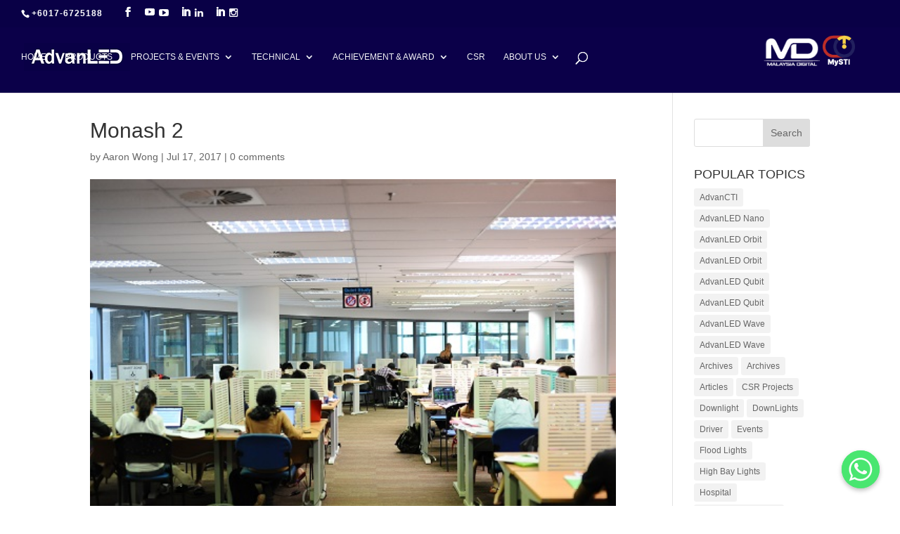

--- FILE ---
content_type: text/html; charset=UTF-8
request_url: https://ledvision.com.my/project/led-high-bay-lighting-parkside/monash-2/
body_size: 17357
content:
<!DOCTYPE html>
<html lang="en-US">
<head>
<!-- Google Tag Manager -->
<script>(function(w,d,s,l,i){w[l]=w[l]||[];w[l].push({'gtm.start':
new Date().getTime(),event:'gtm.js'});var f=d.getElementsByTagName(s)[0],
j=d.createElement(s),dl=l!='dataLayer'?'&l='+l:'';j.async=true;j.src=
'https://www.googletagmanager.com/gtm.js?id='+i+dl;f.parentNode.insertBefore(j,f);
})(window,document,'script','dataLayer','GTM-M94JPWWF');</script>
<style>
    @media screen and (max-width: 768px) {
        #extra_images {
            display: none;
        }
    }
</style>
<!-- End Google Tag Manager -->
	
	<meta charset="UTF-8" />
<meta http-equiv="X-UA-Compatible" content="IE=edge">
	<link rel="pingback" href="https://ledvision.com.my/xmlrpc.php" />

	<script type="text/javascript">
		document.documentElement.className = 'js';
	</script>

	<script id="diviarea-loader">window.DiviPopupData=window.DiviAreaConfig={"zIndex":1000000,"animateSpeed":400,"triggerClassPrefix":"show-popup-","idAttrib":"data-popup","modalIndicatorClass":"is-modal","blockingIndicatorClass":"is-blocking","defaultShowCloseButton":true,"withCloseClass":"with-close","noCloseClass":"no-close","triggerCloseClass":"close","singletonClass":"single","darkModeClass":"dark","noShadowClass":"no-shadow","altCloseClass":"close-alt","popupSelector":".et_pb_section.popup","initializeOnEvent":"et_pb_after_init_modules","popupWrapperClass":"area-outer-wrap","fullHeightClass":"full-height","openPopupClass":"da-overlay-visible","overlayClass":"da-overlay","exitIndicatorClass":"on-exit","hoverTriggerClass":"on-hover","clickTriggerClass":"on-click","onExitDelay":2000,"notMobileClass":"not-mobile","notTabletClass":"not-tablet","notDesktopClass":"not-desktop","baseContext":"body","activePopupClass":"is-open","closeButtonClass":"da-close","withLoaderClass":"with-loader","debug":false,"ajaxUrl":"https:\/\/ledvision.com.my\/wp-admin\/admin-ajax.php","sys":[]};var divimode_loader=function(){"use strict";!function(t){t.DiviArea=t.DiviPopup={loaded:!1};var n=t.DiviArea,i=n.Hooks={},o={};function r(t,n,i){var r,e,c;if("string"==typeof t)if(o[t]){if(n)if((r=o[t])&&i)for(c=r.length;c--;)(e=r[c]).callback===n&&e.context===i&&(r[c]=!1);else for(c=r.length;c--;)r[c].callback===n&&(r[c]=!1)}else o[t]=[]}function e(t,n,i,r){if("string"==typeof t){var e={callback:n,priority:i,context:r},c=o[t];c?(c.push(e),c=function(t){var n,i,o,r,e=t.length;for(r=1;r<e;r++)for(n=t[r],i=r;i>0;i--)(o=t[i-1]).priority>n.priority&&(t[i]=o,t[i-1]=n);return t}(c)):c=[e],o[t]=c}}function c(t,n,i){"string"==typeof n&&(n=[n]);var r,e,c=[];for(r=0;r<n.length;r++)Array.prototype.push.apply(c,o[n[r]]);for(e=0;e<c.length;e++){var a=void 0;c[e]&&"function"==typeof c[e].callback&&("filter"===t?void 0!==(a=c[e].callback.apply(c[e].context,i))&&(i[0]=a):c[e].callback.apply(c[e].context,i))}if("filter"===t)return i[0]}i.silent=function(){return i},n.removeFilter=i.removeFilter=function(t,n){r(t,n)},n.removeAction=i.removeAction=function(t,n){r(t,n)},n.applyFilters=i.applyFilters=function(t){for(var n=[],i=arguments.length-1;i-- >0;)n[i]=arguments[i+1];return c("filter",t,n)},n.doAction=i.doAction=function(t){for(var n=[],i=arguments.length-1;i-- >0;)n[i]=arguments[i+1];c("action",t,n)},n.addFilter=i.addFilter=function(n,i,o,r){e(n,i,parseInt(o||10,10),r||t)},n.addAction=i.addAction=function(n,i,o,r){e(n,i,parseInt(o||10,10),r||t)},n.addActionOnce=i.addActionOnce=function(n,i,o,c){e(n,i,parseInt(o||10,10),c||t),e(n,(function(){r(n,i)}),1+parseInt(o||10,10),c||t)}}(window);return{}}();
</script><meta name='robots' content='index, follow, max-image-preview:large, max-snippet:-1, max-video-preview:-1' />

	<!-- This site is optimized with the Yoast SEO plugin v21.8.1 - https://yoast.com/wordpress/plugins/seo/ -->
	<title>Monash 2 - Ledvision</title>
	<link rel="canonical" href="https://ledvision.com.my/project/led-high-bay-lighting-parkside/monash-2/" />
	<meta property="og:locale" content="en_US" />
	<meta property="og:type" content="article" />
	<meta property="og:title" content="Monash 2 - Ledvision" />
	<meta property="og:url" content="https://ledvision.com.my/project/led-high-bay-lighting-parkside/monash-2/" />
	<meta property="og:site_name" content="Ledvision" />
	<meta property="og:image" content="https://ledvision.com.my/project/led-high-bay-lighting-parkside/monash-2" />
	<meta property="og:image:width" content="500" />
	<meta property="og:image:height" content="332" />
	<meta property="og:image:type" content="image/jpeg" />
	<meta name="twitter:card" content="summary_large_image" />
	<script type="application/ld+json" class="yoast-schema-graph">{"@context":"https://schema.org","@graph":[{"@type":"WebPage","@id":"https://ledvision.com.my/project/led-high-bay-lighting-parkside/monash-2/","url":"https://ledvision.com.my/project/led-high-bay-lighting-parkside/monash-2/","name":"Monash 2 - Ledvision","isPartOf":{"@id":"https://ledvision.com.my/#website"},"primaryImageOfPage":{"@id":"https://ledvision.com.my/project/led-high-bay-lighting-parkside/monash-2/#primaryimage"},"image":{"@id":"https://ledvision.com.my/project/led-high-bay-lighting-parkside/monash-2/#primaryimage"},"thumbnailUrl":"https://ledvision.com.my/wp-content/uploads/2017/07/Monash-2.jpg","datePublished":"2017-07-17T06:46:58+00:00","dateModified":"2017-07-17T06:46:58+00:00","breadcrumb":{"@id":"https://ledvision.com.my/project/led-high-bay-lighting-parkside/monash-2/#breadcrumb"},"inLanguage":"en-US","potentialAction":[{"@type":"ReadAction","target":["https://ledvision.com.my/project/led-high-bay-lighting-parkside/monash-2/"]}]},{"@type":"ImageObject","inLanguage":"en-US","@id":"https://ledvision.com.my/project/led-high-bay-lighting-parkside/monash-2/#primaryimage","url":"https://ledvision.com.my/wp-content/uploads/2017/07/Monash-2.jpg","contentUrl":"https://ledvision.com.my/wp-content/uploads/2017/07/Monash-2.jpg","width":500,"height":332},{"@type":"BreadcrumbList","@id":"https://ledvision.com.my/project/led-high-bay-lighting-parkside/monash-2/#breadcrumb","itemListElement":[{"@type":"ListItem","position":1,"name":"Home","item":"https://ledvision.com.my/"},{"@type":"ListItem","position":2,"name":"LED HIGH BAY LIGHTING @ PARKSIDE FLEXIBLES SELANGOR","item":"https://ledvision.com.my/project/led-high-bay-lighting-parkside/"},{"@type":"ListItem","position":3,"name":"Monash 2"}]},{"@type":"WebSite","@id":"https://ledvision.com.my/#website","url":"https://ledvision.com.my/","name":"Ledvision","description":"","potentialAction":[{"@type":"SearchAction","target":{"@type":"EntryPoint","urlTemplate":"https://ledvision.com.my/?s={search_term_string}"},"query-input":"required name=search_term_string"}],"inLanguage":"en-US"}]}</script>
	<!-- / Yoast SEO plugin. -->


<link rel='dns-prefetch' href='//www.googletagmanager.com' />
<link rel="alternate" type="application/rss+xml" title="Ledvision &raquo; Feed" href="https://ledvision.com.my/feed/" />
<link rel="alternate" type="application/rss+xml" title="Ledvision &raquo; Comments Feed" href="https://ledvision.com.my/comments/feed/" />
<link rel="alternate" type="application/rss+xml" title="Ledvision &raquo; Monash 2 Comments Feed" href="https://ledvision.com.my/project/led-high-bay-lighting-parkside/monash-2/feed/" />
<meta content="Divi v.4.21.0" name="generator"/><link rel='stylesheet' id='wp-block-library-css' href='https://ledvision.com.my/wp-includes/css/dist/block-library/style.min.css?ver=6.2.8' type='text/css' media='all' />
<style id='wp-block-library-theme-inline-css' type='text/css'>
.wp-block-audio figcaption{color:#555;font-size:13px;text-align:center}.is-dark-theme .wp-block-audio figcaption{color:hsla(0,0%,100%,.65)}.wp-block-audio{margin:0 0 1em}.wp-block-code{border:1px solid #ccc;border-radius:4px;font-family:Menlo,Consolas,monaco,monospace;padding:.8em 1em}.wp-block-embed figcaption{color:#555;font-size:13px;text-align:center}.is-dark-theme .wp-block-embed figcaption{color:hsla(0,0%,100%,.65)}.wp-block-embed{margin:0 0 1em}.blocks-gallery-caption{color:#555;font-size:13px;text-align:center}.is-dark-theme .blocks-gallery-caption{color:hsla(0,0%,100%,.65)}.wp-block-image figcaption{color:#555;font-size:13px;text-align:center}.is-dark-theme .wp-block-image figcaption{color:hsla(0,0%,100%,.65)}.wp-block-image{margin:0 0 1em}.wp-block-pullquote{border-bottom:4px solid;border-top:4px solid;color:currentColor;margin-bottom:1.75em}.wp-block-pullquote cite,.wp-block-pullquote footer,.wp-block-pullquote__citation{color:currentColor;font-size:.8125em;font-style:normal;text-transform:uppercase}.wp-block-quote{border-left:.25em solid;margin:0 0 1.75em;padding-left:1em}.wp-block-quote cite,.wp-block-quote footer{color:currentColor;font-size:.8125em;font-style:normal;position:relative}.wp-block-quote.has-text-align-right{border-left:none;border-right:.25em solid;padding-left:0;padding-right:1em}.wp-block-quote.has-text-align-center{border:none;padding-left:0}.wp-block-quote.is-large,.wp-block-quote.is-style-large,.wp-block-quote.is-style-plain{border:none}.wp-block-search .wp-block-search__label{font-weight:700}.wp-block-search__button{border:1px solid #ccc;padding:.375em .625em}:where(.wp-block-group.has-background){padding:1.25em 2.375em}.wp-block-separator.has-css-opacity{opacity:.4}.wp-block-separator{border:none;border-bottom:2px solid;margin-left:auto;margin-right:auto}.wp-block-separator.has-alpha-channel-opacity{opacity:1}.wp-block-separator:not(.is-style-wide):not(.is-style-dots){width:100px}.wp-block-separator.has-background:not(.is-style-dots){border-bottom:none;height:1px}.wp-block-separator.has-background:not(.is-style-wide):not(.is-style-dots){height:2px}.wp-block-table{margin:0 0 1em}.wp-block-table td,.wp-block-table th{word-break:normal}.wp-block-table figcaption{color:#555;font-size:13px;text-align:center}.is-dark-theme .wp-block-table figcaption{color:hsla(0,0%,100%,.65)}.wp-block-video figcaption{color:#555;font-size:13px;text-align:center}.is-dark-theme .wp-block-video figcaption{color:hsla(0,0%,100%,.65)}.wp-block-video{margin:0 0 1em}.wp-block-template-part.has-background{margin-bottom:0;margin-top:0;padding:1.25em 2.375em}
</style>
<style id='pdfemb-pdf-embedder-viewer-style-inline-css' type='text/css'>
.wp-block-pdfemb-pdf-embedder-viewer{max-width:none}

</style>
<style id='global-styles-inline-css' type='text/css'>
body{--wp--preset--color--black: #000000;--wp--preset--color--cyan-bluish-gray: #abb8c3;--wp--preset--color--white: #ffffff;--wp--preset--color--pale-pink: #f78da7;--wp--preset--color--vivid-red: #cf2e2e;--wp--preset--color--luminous-vivid-orange: #ff6900;--wp--preset--color--luminous-vivid-amber: #fcb900;--wp--preset--color--light-green-cyan: #7bdcb5;--wp--preset--color--vivid-green-cyan: #00d084;--wp--preset--color--pale-cyan-blue: #8ed1fc;--wp--preset--color--vivid-cyan-blue: #0693e3;--wp--preset--color--vivid-purple: #9b51e0;--wp--preset--gradient--vivid-cyan-blue-to-vivid-purple: linear-gradient(135deg,rgba(6,147,227,1) 0%,rgb(155,81,224) 100%);--wp--preset--gradient--light-green-cyan-to-vivid-green-cyan: linear-gradient(135deg,rgb(122,220,180) 0%,rgb(0,208,130) 100%);--wp--preset--gradient--luminous-vivid-amber-to-luminous-vivid-orange: linear-gradient(135deg,rgba(252,185,0,1) 0%,rgba(255,105,0,1) 100%);--wp--preset--gradient--luminous-vivid-orange-to-vivid-red: linear-gradient(135deg,rgba(255,105,0,1) 0%,rgb(207,46,46) 100%);--wp--preset--gradient--very-light-gray-to-cyan-bluish-gray: linear-gradient(135deg,rgb(238,238,238) 0%,rgb(169,184,195) 100%);--wp--preset--gradient--cool-to-warm-spectrum: linear-gradient(135deg,rgb(74,234,220) 0%,rgb(151,120,209) 20%,rgb(207,42,186) 40%,rgb(238,44,130) 60%,rgb(251,105,98) 80%,rgb(254,248,76) 100%);--wp--preset--gradient--blush-light-purple: linear-gradient(135deg,rgb(255,206,236) 0%,rgb(152,150,240) 100%);--wp--preset--gradient--blush-bordeaux: linear-gradient(135deg,rgb(254,205,165) 0%,rgb(254,45,45) 50%,rgb(107,0,62) 100%);--wp--preset--gradient--luminous-dusk: linear-gradient(135deg,rgb(255,203,112) 0%,rgb(199,81,192) 50%,rgb(65,88,208) 100%);--wp--preset--gradient--pale-ocean: linear-gradient(135deg,rgb(255,245,203) 0%,rgb(182,227,212) 50%,rgb(51,167,181) 100%);--wp--preset--gradient--electric-grass: linear-gradient(135deg,rgb(202,248,128) 0%,rgb(113,206,126) 100%);--wp--preset--gradient--midnight: linear-gradient(135deg,rgb(2,3,129) 0%,rgb(40,116,252) 100%);--wp--preset--duotone--dark-grayscale: url('#wp-duotone-dark-grayscale');--wp--preset--duotone--grayscale: url('#wp-duotone-grayscale');--wp--preset--duotone--purple-yellow: url('#wp-duotone-purple-yellow');--wp--preset--duotone--blue-red: url('#wp-duotone-blue-red');--wp--preset--duotone--midnight: url('#wp-duotone-midnight');--wp--preset--duotone--magenta-yellow: url('#wp-duotone-magenta-yellow');--wp--preset--duotone--purple-green: url('#wp-duotone-purple-green');--wp--preset--duotone--blue-orange: url('#wp-duotone-blue-orange');--wp--preset--font-size--small: 13px;--wp--preset--font-size--medium: 20px;--wp--preset--font-size--large: 36px;--wp--preset--font-size--x-large: 42px;--wp--preset--spacing--20: 0.44rem;--wp--preset--spacing--30: 0.67rem;--wp--preset--spacing--40: 1rem;--wp--preset--spacing--50: 1.5rem;--wp--preset--spacing--60: 2.25rem;--wp--preset--spacing--70: 3.38rem;--wp--preset--spacing--80: 5.06rem;--wp--preset--shadow--natural: 6px 6px 9px rgba(0, 0, 0, 0.2);--wp--preset--shadow--deep: 12px 12px 50px rgba(0, 0, 0, 0.4);--wp--preset--shadow--sharp: 6px 6px 0px rgba(0, 0, 0, 0.2);--wp--preset--shadow--outlined: 6px 6px 0px -3px rgba(255, 255, 255, 1), 6px 6px rgba(0, 0, 0, 1);--wp--preset--shadow--crisp: 6px 6px 0px rgba(0, 0, 0, 1);}body { margin: 0;--wp--style--global--content-size: 823px;--wp--style--global--wide-size: 1080px; }.wp-site-blocks > .alignleft { float: left; margin-right: 2em; }.wp-site-blocks > .alignright { float: right; margin-left: 2em; }.wp-site-blocks > .aligncenter { justify-content: center; margin-left: auto; margin-right: auto; }:where(.is-layout-flex){gap: 0.5em;}body .is-layout-flow > .alignleft{float: left;margin-inline-start: 0;margin-inline-end: 2em;}body .is-layout-flow > .alignright{float: right;margin-inline-start: 2em;margin-inline-end: 0;}body .is-layout-flow > .aligncenter{margin-left: auto !important;margin-right: auto !important;}body .is-layout-constrained > .alignleft{float: left;margin-inline-start: 0;margin-inline-end: 2em;}body .is-layout-constrained > .alignright{float: right;margin-inline-start: 2em;margin-inline-end: 0;}body .is-layout-constrained > .aligncenter{margin-left: auto !important;margin-right: auto !important;}body .is-layout-constrained > :where(:not(.alignleft):not(.alignright):not(.alignfull)){max-width: var(--wp--style--global--content-size);margin-left: auto !important;margin-right: auto !important;}body .is-layout-constrained > .alignwide{max-width: var(--wp--style--global--wide-size);}body .is-layout-flex{display: flex;}body .is-layout-flex{flex-wrap: wrap;align-items: center;}body .is-layout-flex > *{margin: 0;}body{padding-top: 0px;padding-right: 0px;padding-bottom: 0px;padding-left: 0px;}a:where(:not(.wp-element-button)){text-decoration: underline;}.wp-element-button, .wp-block-button__link{background-color: #32373c;border-width: 0;color: #fff;font-family: inherit;font-size: inherit;line-height: inherit;padding: calc(0.667em + 2px) calc(1.333em + 2px);text-decoration: none;}.has-black-color{color: var(--wp--preset--color--black) !important;}.has-cyan-bluish-gray-color{color: var(--wp--preset--color--cyan-bluish-gray) !important;}.has-white-color{color: var(--wp--preset--color--white) !important;}.has-pale-pink-color{color: var(--wp--preset--color--pale-pink) !important;}.has-vivid-red-color{color: var(--wp--preset--color--vivid-red) !important;}.has-luminous-vivid-orange-color{color: var(--wp--preset--color--luminous-vivid-orange) !important;}.has-luminous-vivid-amber-color{color: var(--wp--preset--color--luminous-vivid-amber) !important;}.has-light-green-cyan-color{color: var(--wp--preset--color--light-green-cyan) !important;}.has-vivid-green-cyan-color{color: var(--wp--preset--color--vivid-green-cyan) !important;}.has-pale-cyan-blue-color{color: var(--wp--preset--color--pale-cyan-blue) !important;}.has-vivid-cyan-blue-color{color: var(--wp--preset--color--vivid-cyan-blue) !important;}.has-vivid-purple-color{color: var(--wp--preset--color--vivid-purple) !important;}.has-black-background-color{background-color: var(--wp--preset--color--black) !important;}.has-cyan-bluish-gray-background-color{background-color: var(--wp--preset--color--cyan-bluish-gray) !important;}.has-white-background-color{background-color: var(--wp--preset--color--white) !important;}.has-pale-pink-background-color{background-color: var(--wp--preset--color--pale-pink) !important;}.has-vivid-red-background-color{background-color: var(--wp--preset--color--vivid-red) !important;}.has-luminous-vivid-orange-background-color{background-color: var(--wp--preset--color--luminous-vivid-orange) !important;}.has-luminous-vivid-amber-background-color{background-color: var(--wp--preset--color--luminous-vivid-amber) !important;}.has-light-green-cyan-background-color{background-color: var(--wp--preset--color--light-green-cyan) !important;}.has-vivid-green-cyan-background-color{background-color: var(--wp--preset--color--vivid-green-cyan) !important;}.has-pale-cyan-blue-background-color{background-color: var(--wp--preset--color--pale-cyan-blue) !important;}.has-vivid-cyan-blue-background-color{background-color: var(--wp--preset--color--vivid-cyan-blue) !important;}.has-vivid-purple-background-color{background-color: var(--wp--preset--color--vivid-purple) !important;}.has-black-border-color{border-color: var(--wp--preset--color--black) !important;}.has-cyan-bluish-gray-border-color{border-color: var(--wp--preset--color--cyan-bluish-gray) !important;}.has-white-border-color{border-color: var(--wp--preset--color--white) !important;}.has-pale-pink-border-color{border-color: var(--wp--preset--color--pale-pink) !important;}.has-vivid-red-border-color{border-color: var(--wp--preset--color--vivid-red) !important;}.has-luminous-vivid-orange-border-color{border-color: var(--wp--preset--color--luminous-vivid-orange) !important;}.has-luminous-vivid-amber-border-color{border-color: var(--wp--preset--color--luminous-vivid-amber) !important;}.has-light-green-cyan-border-color{border-color: var(--wp--preset--color--light-green-cyan) !important;}.has-vivid-green-cyan-border-color{border-color: var(--wp--preset--color--vivid-green-cyan) !important;}.has-pale-cyan-blue-border-color{border-color: var(--wp--preset--color--pale-cyan-blue) !important;}.has-vivid-cyan-blue-border-color{border-color: var(--wp--preset--color--vivid-cyan-blue) !important;}.has-vivid-purple-border-color{border-color: var(--wp--preset--color--vivid-purple) !important;}.has-vivid-cyan-blue-to-vivid-purple-gradient-background{background: var(--wp--preset--gradient--vivid-cyan-blue-to-vivid-purple) !important;}.has-light-green-cyan-to-vivid-green-cyan-gradient-background{background: var(--wp--preset--gradient--light-green-cyan-to-vivid-green-cyan) !important;}.has-luminous-vivid-amber-to-luminous-vivid-orange-gradient-background{background: var(--wp--preset--gradient--luminous-vivid-amber-to-luminous-vivid-orange) !important;}.has-luminous-vivid-orange-to-vivid-red-gradient-background{background: var(--wp--preset--gradient--luminous-vivid-orange-to-vivid-red) !important;}.has-very-light-gray-to-cyan-bluish-gray-gradient-background{background: var(--wp--preset--gradient--very-light-gray-to-cyan-bluish-gray) !important;}.has-cool-to-warm-spectrum-gradient-background{background: var(--wp--preset--gradient--cool-to-warm-spectrum) !important;}.has-blush-light-purple-gradient-background{background: var(--wp--preset--gradient--blush-light-purple) !important;}.has-blush-bordeaux-gradient-background{background: var(--wp--preset--gradient--blush-bordeaux) !important;}.has-luminous-dusk-gradient-background{background: var(--wp--preset--gradient--luminous-dusk) !important;}.has-pale-ocean-gradient-background{background: var(--wp--preset--gradient--pale-ocean) !important;}.has-electric-grass-gradient-background{background: var(--wp--preset--gradient--electric-grass) !important;}.has-midnight-gradient-background{background: var(--wp--preset--gradient--midnight) !important;}.has-small-font-size{font-size: var(--wp--preset--font-size--small) !important;}.has-medium-font-size{font-size: var(--wp--preset--font-size--medium) !important;}.has-large-font-size{font-size: var(--wp--preset--font-size--large) !important;}.has-x-large-font-size{font-size: var(--wp--preset--font-size--x-large) !important;}
.wp-block-navigation a:where(:not(.wp-element-button)){color: inherit;}
:where(.wp-block-columns.is-layout-flex){gap: 2em;}
.wp-block-pullquote{font-size: 1.5em;line-height: 1.6;}
</style>
<link rel='stylesheet' id='cf7-styler-for-divi-css' href='https://ledvision.com.my/wp-content/cache/autoptimize/css/autoptimize_single_2f640df8225b0e00e1897e77db7a5809.css?ver=2.3.4' type='text/css' media='all' />
<link rel='stylesheet' id='chaty-front-css-css' href='https://ledvision.com.my/wp-content/cache/autoptimize/css/autoptimize_single_a73efb3f9acec0cfbc06220b5e18d70a.css?ver=3.1.71710899468' type='text/css' media='all' />
<link rel='stylesheet' id='ce_responsive-css' href='https://ledvision.com.my/wp-content/plugins/simple-embed-code/css/video-container.min.css?ver=2.3.8' type='text/css' media='all' />
<link rel='stylesheet' id='wdcl-core-css' href='https://ledvision.com.my/wp-content/plugins/wow-carousel-for-divi-lite/assets/css/core.min.css?ver=1.2.12' type='text/css' media='all' />
<link rel='stylesheet' id='wdcl-slick-css' href='https://ledvision.com.my/wp-content/plugins/wow-carousel-for-divi-lite/assets/css/slick.min.css?ver=1.2.12' type='text/css' media='all' />
<link rel='stylesheet' id='wdcl-magnific-css' href='https://ledvision.com.my/wp-content/plugins/wow-carousel-for-divi-lite/assets/css/magnific-popup.min.css?ver=1.2.12' type='text/css' media='all' />
<link rel='stylesheet' id='css-divi-area-css' href='https://ledvision.com.my/wp-content/plugins/popups-for-divi/styles/front.min.css?ver=3.0.5' type='text/css' media='all' />
<style id='css-divi-area-inline-css' type='text/css'>
.et_pb_section.popup{display:none}
</style>
<link rel='stylesheet' id='et_pb_wpt_divi_toolkit-styles-css' href='https://ledvision.com.my/wp-content/plugins/ultimate-carousel-for-divi/styles/style.min.css?ver=4.5.0' type='text/css' media='all' />
<link rel='stylesheet' id='wow-divi-carousel-lite-styles-css' href='https://ledvision.com.my/wp-content/plugins/wow-carousel-for-divi-lite/styles/style.min.css?ver=1.2.12' type='text/css' media='all' />
<link rel='stylesheet' id='tablepress-default-css' href='https://ledvision.com.my/wp-content/tablepress-combined.min.css?ver=9' type='text/css' media='all' />
<link rel='stylesheet' id='a3a3_lazy_load-css' href='//ledvision.com.my/wp-content/uploads/sass/a3_lazy_load.min.css?ver=1697611595' type='text/css' media='all' />
<link rel='stylesheet' id='divi-style-css' href='https://ledvision.com.my/wp-content/themes/Divi/style-static.min.css?ver=4.21.0' type='text/css' media='all' />
<script type='text/javascript' async='async' src='https://ledvision.com.my/wp-includes/js/jquery/jquery.min.js?ver=3.6.4' id='jquery-core-js'></script>
<script type='text/javascript' async='async' src='https://ledvision.com.my/wp-includes/js/jquery/jquery-migrate.min.js?ver=3.4.0' id='jquery-migrate-js'></script>
<script type='text/javascript' async='async' src='https://ledvision.com.my/wp-content/plugins/popups-for-divi/scripts/ie-compat.min.js?ver=3.0.5' id='dap-ie-js'></script>

<!-- Google Analytics snippet added by Site Kit -->
<script type='text/javascript' async='async' src='https://www.googletagmanager.com/gtag/js?id=UA-267659290-1' id='google_gtagjs-js' async></script>
<script type='text/javascript' id='google_gtagjs-js-after'>
window.dataLayer = window.dataLayer || [];function gtag(){dataLayer.push(arguments);}
gtag('set', 'linker', {"domains":["ledvision.com.my"]} );
gtag("js", new Date());
gtag("set", "developer_id.dZTNiMT", true);
gtag("config", "UA-267659290-1", {"anonymize_ip":true});
gtag("config", "GT-NGML55J");
</script>

<!-- End Google Analytics snippet added by Site Kit -->
<link rel="https://api.w.org/" href="https://ledvision.com.my/wp-json/" /><link rel="alternate" type="application/json" href="https://ledvision.com.my/wp-json/wp/v2/media/2802" /><link rel="EditURI" type="application/rsd+xml" title="RSD" href="https://ledvision.com.my/xmlrpc.php?rsd" />
<link rel="wlwmanifest" type="application/wlwmanifest+xml" href="https://ledvision.com.my/wp-includes/wlwmanifest.xml" />
<meta name="generator" content="WordPress 6.2.8" />
<link rel='shortlink' href='https://ledvision.com.my/?p=2802' />
<link rel="alternate" type="application/json+oembed" href="https://ledvision.com.my/wp-json/oembed/1.0/embed?url=https%3A%2F%2Fledvision.com.my%2Fproject%2Fled-high-bay-lighting-parkside%2Fmonash-2%2F" />
<link rel="alternate" type="text/xml+oembed" href="https://ledvision.com.my/wp-json/oembed/1.0/embed?url=https%3A%2F%2Fledvision.com.my%2Fproject%2Fled-high-bay-lighting-parkside%2Fmonash-2%2F&#038;format=xml" />
<meta name="generator" content="Site Kit by Google 1.103.0" /><!-- Google Tag Manager -->
<script>(function(w,d,s,l,i){w[l]=w[l]||[];w[l].push({'gtm.start':
new Date().getTime(),event:'gtm.js'});var f=d.getElementsByTagName(s)[0],
j=d.createElement(s),dl=l!='dataLayer'?'&l='+l:'';j.async=true;j.src=
'https://www.googletagmanager.com/gtm.js?id='+i+dl;f.parentNode.insertBefore(j,f);
})(window,document,'script','dataLayer','GTM-T9N7G7PS');</script>
<!-- End Google Tag Manager -->		<script>
			document.documentElement.className = document.documentElement.className.replace( 'no-js', 'js' );
		</script>
				<style>
			.no-js img.lazyload { display: none; }
			figure.wp-block-image img.lazyloading { min-width: 150px; }
							.lazyload, .lazyloading { opacity: 0; }
				.lazyloaded {
					opacity: 1;
					transition: opacity 400ms;
					transition-delay: 0ms;
				}
					</style>
		<meta name="viewport" content="width=device-width, initial-scale=1.0, maximum-scale=1.0, user-scalable=0" /><!-- Call Now Button 1.4.3 (https://callnowbutton.com) [renderer:noop]-->
<link rel="stylesheet" href="//maxcdn.bootstrapcdn.com/font-awesome/4.3.0/css/font-awesome.min.css">



<script>
  (function(i,s,o,g,r,a,m){i['GoogleAnalyticsObject']=r;i[r]=i[r]||function(){
  (i[r].q=i[r].q||[]).push(arguments)},i[r].l=1*new Date();a=s.createElement(o),
  m=s.getElementsByTagName(o)[0];a.async=1;a.src=g;m.parentNode.insertBefore(a,m)
  })(window,document,'script','https://www.google-analytics.com/analytics.js','ga');

  ga('create', 'UA-96658128-1', 'auto');
  ga('send', 'pageview');

</script>
<script>
type="text/javascript">
 // makes sure the whole site is loaded
    jQuery(window).load(function () {
        "use strict";
        // will first fade out the loading animation
 if(  jQuery( '.et-bfb' ).length <= 0 && jQuery( '.et-fb' ).length <= 0  ){ 
 jQuery(".rsd-st").fadeOut();
 // will fade out the whole DIV that covers the website.
 jQuery(".rsd-loader").delay(1000).fadeOut("slow");
 }else{
 jQuery(".rsd-loader").css('display','none');
 }
    }); 
</script><link rel="icon" href="https://ledvision.com.my/wp-content/uploads/2021/01/cropped-AdvanLED-LOGO-Round-32x32.png" sizes="32x32" />
<link rel="icon" href="https://ledvision.com.my/wp-content/uploads/2021/01/cropped-AdvanLED-LOGO-Round-192x192.png" sizes="192x192" />
<link rel="apple-touch-icon" href="https://ledvision.com.my/wp-content/uploads/2021/01/cropped-AdvanLED-LOGO-Round-180x180.png" />
<meta name="msapplication-TileImage" content="https://ledvision.com.my/wp-content/uploads/2021/01/cropped-AdvanLED-LOGO-Round-270x270.png" />
<link rel="stylesheet" id="et-divi-customizer-global-cached-inline-styles" href="https://ledvision.com.my/wp-content/et-cache/global/et-divi-customizer-global.min.css?ver=1769308358" /></head>
<body class="attachment attachment-template-default single single-attachment postid-2802 attachmentid-2802 attachment-jpeg et_button_custom_icon et_pb_button_helper_class et_fullwidth_nav et_fullwidth_secondary_nav et_fixed_nav et_show_nav et_secondary_nav_enabled et_secondary_nav_two_panels et_primary_nav_dropdown_animation_expand et_secondary_nav_dropdown_animation_expand et_header_style_left et_pb_footer_columns5 et_cover_background et_pb_gutter osx et_pb_gutters4 et_smooth_scroll et_right_sidebar et_divi_theme et-db">

<!-- Google Tag Manager (noscript) -->
<noscript><iframe 
height="0" width="0" style="display:none;visibility:hidden" data-src="https://www.googletagmanager.com/ns.html?id=GTM-T9N7G7PS" class="lazyload" src="[data-uri]"></iframe></noscript>
<!-- End Google Tag Manager (noscript) --><svg xmlns="http://www.w3.org/2000/svg" viewBox="0 0 0 0" width="0" height="0" focusable="false" role="none" style="visibility: hidden; position: absolute; left: -9999px; overflow: hidden;" ><defs><filter id="wp-duotone-dark-grayscale"><feColorMatrix color-interpolation-filters="sRGB" type="matrix" values=" .299 .587 .114 0 0 .299 .587 .114 0 0 .299 .587 .114 0 0 .299 .587 .114 0 0 " /><feComponentTransfer color-interpolation-filters="sRGB" ><feFuncR type="table" tableValues="0 0.49803921568627" /><feFuncG type="table" tableValues="0 0.49803921568627" /><feFuncB type="table" tableValues="0 0.49803921568627" /><feFuncA type="table" tableValues="1 1" /></feComponentTransfer><feComposite in2="SourceGraphic" operator="in" /></filter></defs></svg><svg xmlns="http://www.w3.org/2000/svg" viewBox="0 0 0 0" width="0" height="0" focusable="false" role="none" style="visibility: hidden; position: absolute; left: -9999px; overflow: hidden;" ><defs><filter id="wp-duotone-grayscale"><feColorMatrix color-interpolation-filters="sRGB" type="matrix" values=" .299 .587 .114 0 0 .299 .587 .114 0 0 .299 .587 .114 0 0 .299 .587 .114 0 0 " /><feComponentTransfer color-interpolation-filters="sRGB" ><feFuncR type="table" tableValues="0 1" /><feFuncG type="table" tableValues="0 1" /><feFuncB type="table" tableValues="0 1" /><feFuncA type="table" tableValues="1 1" /></feComponentTransfer><feComposite in2="SourceGraphic" operator="in" /></filter></defs></svg><svg xmlns="http://www.w3.org/2000/svg" viewBox="0 0 0 0" width="0" height="0" focusable="false" role="none" style="visibility: hidden; position: absolute; left: -9999px; overflow: hidden;" ><defs><filter id="wp-duotone-purple-yellow"><feColorMatrix color-interpolation-filters="sRGB" type="matrix" values=" .299 .587 .114 0 0 .299 .587 .114 0 0 .299 .587 .114 0 0 .299 .587 .114 0 0 " /><feComponentTransfer color-interpolation-filters="sRGB" ><feFuncR type="table" tableValues="0.54901960784314 0.98823529411765" /><feFuncG type="table" tableValues="0 1" /><feFuncB type="table" tableValues="0.71764705882353 0.25490196078431" /><feFuncA type="table" tableValues="1 1" /></feComponentTransfer><feComposite in2="SourceGraphic" operator="in" /></filter></defs></svg><svg xmlns="http://www.w3.org/2000/svg" viewBox="0 0 0 0" width="0" height="0" focusable="false" role="none" style="visibility: hidden; position: absolute; left: -9999px; overflow: hidden;" ><defs><filter id="wp-duotone-blue-red"><feColorMatrix color-interpolation-filters="sRGB" type="matrix" values=" .299 .587 .114 0 0 .299 .587 .114 0 0 .299 .587 .114 0 0 .299 .587 .114 0 0 " /><feComponentTransfer color-interpolation-filters="sRGB" ><feFuncR type="table" tableValues="0 1" /><feFuncG type="table" tableValues="0 0.27843137254902" /><feFuncB type="table" tableValues="0.5921568627451 0.27843137254902" /><feFuncA type="table" tableValues="1 1" /></feComponentTransfer><feComposite in2="SourceGraphic" operator="in" /></filter></defs></svg><svg xmlns="http://www.w3.org/2000/svg" viewBox="0 0 0 0" width="0" height="0" focusable="false" role="none" style="visibility: hidden; position: absolute; left: -9999px; overflow: hidden;" ><defs><filter id="wp-duotone-midnight"><feColorMatrix color-interpolation-filters="sRGB" type="matrix" values=" .299 .587 .114 0 0 .299 .587 .114 0 0 .299 .587 .114 0 0 .299 .587 .114 0 0 " /><feComponentTransfer color-interpolation-filters="sRGB" ><feFuncR type="table" tableValues="0 0" /><feFuncG type="table" tableValues="0 0.64705882352941" /><feFuncB type="table" tableValues="0 1" /><feFuncA type="table" tableValues="1 1" /></feComponentTransfer><feComposite in2="SourceGraphic" operator="in" /></filter></defs></svg><svg xmlns="http://www.w3.org/2000/svg" viewBox="0 0 0 0" width="0" height="0" focusable="false" role="none" style="visibility: hidden; position: absolute; left: -9999px; overflow: hidden;" ><defs><filter id="wp-duotone-magenta-yellow"><feColorMatrix color-interpolation-filters="sRGB" type="matrix" values=" .299 .587 .114 0 0 .299 .587 .114 0 0 .299 .587 .114 0 0 .299 .587 .114 0 0 " /><feComponentTransfer color-interpolation-filters="sRGB" ><feFuncR type="table" tableValues="0.78039215686275 1" /><feFuncG type="table" tableValues="0 0.94901960784314" /><feFuncB type="table" tableValues="0.35294117647059 0.47058823529412" /><feFuncA type="table" tableValues="1 1" /></feComponentTransfer><feComposite in2="SourceGraphic" operator="in" /></filter></defs></svg><svg xmlns="http://www.w3.org/2000/svg" viewBox="0 0 0 0" width="0" height="0" focusable="false" role="none" style="visibility: hidden; position: absolute; left: -9999px; overflow: hidden;" ><defs><filter id="wp-duotone-purple-green"><feColorMatrix color-interpolation-filters="sRGB" type="matrix" values=" .299 .587 .114 0 0 .299 .587 .114 0 0 .299 .587 .114 0 0 .299 .587 .114 0 0 " /><feComponentTransfer color-interpolation-filters="sRGB" ><feFuncR type="table" tableValues="0.65098039215686 0.40392156862745" /><feFuncG type="table" tableValues="0 1" /><feFuncB type="table" tableValues="0.44705882352941 0.4" /><feFuncA type="table" tableValues="1 1" /></feComponentTransfer><feComposite in2="SourceGraphic" operator="in" /></filter></defs></svg><svg xmlns="http://www.w3.org/2000/svg" viewBox="0 0 0 0" width="0" height="0" focusable="false" role="none" style="visibility: hidden; position: absolute; left: -9999px; overflow: hidden;" ><defs><filter id="wp-duotone-blue-orange"><feColorMatrix color-interpolation-filters="sRGB" type="matrix" values=" .299 .587 .114 0 0 .299 .587 .114 0 0 .299 .587 .114 0 0 .299 .587 .114 0 0 " /><feComponentTransfer color-interpolation-filters="sRGB" ><feFuncR type="table" tableValues="0.098039215686275 1" /><feFuncG type="table" tableValues="0 0.66274509803922" /><feFuncB type="table" tableValues="0.84705882352941 0.41960784313725" /><feFuncA type="table" tableValues="1 1" /></feComponentTransfer><feComposite in2="SourceGraphic" operator="in" /></filter></defs></svg>	<div id="page-container">

					<div id="top-header">
			<div class="container clearfix">

			
				<div id="et-info">
									<a href="tel:+6017-6725188"><span id="et-info-phone">+6017-6725188</span></a>
								

				
				<ul class="et-social-icons">

	<li class="et-social-icon et-social-facebook">
		<a href="https://www.facebook.com/ledvisionmalaysia/" class="icon">
			<span>Facebook</span>
		</a>
	</li>
	<li class="et-social-icon et-social-youtube">
		<a href="https://www.youtube.com/channel/UCqh02NGPbvdxZPEwyKLxH3Q" class="icon">
			<i class="fa fa-youtube-play"></i>
			<span>YouTube</span>
		</a>
	</li>


<li class="et-social-icon et-social-linkedin">
  <a href="https://www.linkedin.com/company/ledvisionsdnbhd" class="icon">
  	<i class="fa fa-linkedin"></i>
    <span>LinkedIn</span>
  </a>
</li> 

<li class="et-social-icon et-social-linkedin">
  <a href="https://www.instagram.com/advanled/" class="icon">
  	<i class="fa fa-instagram"></"></i>
    <span>Instagram</span>
  </a>
</li> 

</ul>				</div>

			
				<div id="et-secondary-menu">
				<div class="et_duplicate_social_icons">
								<ul class="et-social-icons">

	<li class="et-social-icon et-social-facebook">
		<a href="https://www.facebook.com/ledvisionmalaysia/" class="icon">
			<span>Facebook</span>
		</a>
	</li>
	<li class="et-social-icon et-social-youtube">
		<a href="https://www.youtube.com/channel/UCqh02NGPbvdxZPEwyKLxH3Q" class="icon">
			<i class="fa fa-youtube-play"></i>
			<span>YouTube</span>
		</a>
	</li>


<li class="et-social-icon et-social-linkedin">
  <a href="https://www.linkedin.com/company/ledvisionsdnbhd" class="icon">
  	<i class="fa fa-linkedin"></i>
    <span>LinkedIn</span>
  </a>
</li> 

<li class="et-social-icon et-social-linkedin">
  <a href="https://www.instagram.com/advanled/" class="icon">
  	<i class="fa fa-instagram"></"></i>
    <span>Instagram</span>
  </a>
</li> 

</ul>
							</div>				</div>

			</div>
		</div>
		
	
			<header id="main-header" data-height-onload="87">
			<div class="container clearfix et_menu_container">
							<div class="logo_container">
					<span class="logo_helper"></span>
					<a href="https://ledvision.com.my/">
						<img  width="303" height="80" alt="Ledvision" id="logo" data-height-percentage="61" data-src="https://ledvision.com.my/wp-content/uploads/2017/04/logo.png" class="lazyload" src="[data-uri]" /><noscript><img src="https://ledvision.com.my/wp-content/uploads/2017/04/logo.png" width="303" height="80" alt="Ledvision" id="logo" data-height-percentage="61" /></noscript>
					</a>
				</div>
							<div id="et-top-navigation" data-height="87" data-fixed-height="72">
											<nav id="top-menu-nav">
						<ul id="top-menu" class="nav"><li id="menu-item-43319" class="menu-item menu-item-type-post_type menu-item-object-page menu-item-home menu-item-43319"><a href="https://ledvision.com.my/">HOME</a></li>
<li id="menu-item-43328" class="menu-item menu-item-type-custom menu-item-object-custom menu-item-home menu-item-43328"><a href="https://ledvision.com.my/#our-product-home1">PRODUCTS</a></li>
<li id="menu-item-353" class="menu-item menu-item-type-custom menu-item-object-custom menu-item-has-children menu-item-353"><a>PROJECTS &#038; EVENTS</a>
<ul class="sub-menu">
	<li id="menu-item-358" class="menu-item menu-item-type-post_type menu-item-object-page menu-item-358"><a href="https://ledvision.com.my/projects/">Projects</a></li>
	<li id="menu-item-489" class="menu-item menu-item-type-post_type menu-item-object-page menu-item-489"><a href="https://ledvision.com.my/events/">Events</a></li>
</ul>
</li>
<li id="menu-item-46635" class="menu-item menu-item-type-custom menu-item-object-custom menu-item-has-children menu-item-46635"><a>TECHNICAL</a>
<ul class="sub-menu">
	<li id="menu-item-10511" class="menu-item menu-item-type-post_type menu-item-object-page menu-item-10511"><a href="https://ledvision.com.my/comprehensive-guide-to-football-field-lighting/">Football Field Lighting</a></li>
	<li id="menu-item-9717" class="menu-item menu-item-type-custom menu-item-object-custom menu-item-9717"><a href="https://ledvision.com.my/illustration-of-led-driver/">Illustration of Driver</a></li>
	<li id="menu-item-9767" class="menu-item menu-item-type-custom menu-item-object-custom menu-item-9767"><a href="https://ledvision.com.my/road-lighting-definition/">Road Lighting Classification</a></li>
	<li id="menu-item-44850" class="menu-item menu-item-type-custom menu-item-object-custom menu-item-44850"><a href="https://ledvision.com.my/future-proof/">Future Proof</a></li>
</ul>
</li>
<li id="menu-item-43195" class="menu-item menu-item-type-custom menu-item-object-custom menu-item-has-children menu-item-43195"><a>ACHIEVEMENT &#038; AWARD</a>
<ul class="sub-menu">
	<li id="menu-item-10082" class="menu-item menu-item-type-custom menu-item-object-custom menu-item-10082"><a href="https://ledvision.com.my/oem-preferred-partner/">Awards by Philips Lighting</a></li>
	<li id="menu-item-49320" class="menu-item menu-item-type-custom menu-item-object-custom menu-item-49320"><a href="https://ledvision.com.my/led-vision-attains-gintel-partner-alliance-gold">Awards By Intel® Partner</a></li>
	<li id="menu-item-10144" class="menu-item menu-item-type-custom menu-item-object-custom menu-item-10144"><a href="https://ledvision.com.my/certified-by-bureau-veritas/">Certified By Bureau Veritas</a></li>
	<li id="menu-item-49359" class="menu-item menu-item-type-custom menu-item-object-custom menu-item-49359"><a href="https://ledvision.com.my/certified-by-sme-corporation-malaysia/">Certified By SME CORP</a></li>
	<li id="menu-item-49792" class="menu-item menu-item-type-custom menu-item-object-custom menu-item-49792"><a href="https://ledvision.com.my/certified-by-mysti/">Certified By MYSTI</a></li>
	<li id="menu-item-50514" class="menu-item menu-item-type-post_type menu-item-object-page menu-item-50514"><a href="https://ledvision.com.my/certified-by-malaysia-digital/">Certified by Malaysia Digital</a></li>
</ul>
</li>
<li id="menu-item-357" class="menu-item menu-item-type-post_type menu-item-object-page menu-item-357"><a href="https://ledvision.com.my/corporate-social-responsibility/">CSR</a></li>
<li id="menu-item-4879" class="menu-item menu-item-type-custom menu-item-object-custom menu-item-has-children menu-item-4879"><a>ABOUT US</a>
<ul class="sub-menu">
	<li id="menu-item-343" class="menu-item menu-item-type-post_type menu-item-object-page menu-item-343"><a href="https://ledvision.com.my/led-vision-company-profile/">Company Profile</a></li>
	<li id="menu-item-484" class="menu-item menu-item-type-post_type menu-item-object-page menu-item-484"><a href="https://ledvision.com.my/company-fact-sheet/">Company Fact Sheet</a></li>
	<li id="menu-item-350" class="menu-item menu-item-type-post_type menu-item-object-page menu-item-350"><a href="https://ledvision.com.my/careers/">Careers</a></li>
	<li id="menu-item-116" class="menu-item menu-item-type-post_type menu-item-object-page menu-item-116"><a href="https://ledvision.com.my/contact-us/">Contact Us</a></li>
	<li id="menu-item-44851" class="menu-item menu-item-type-custom menu-item-object-custom menu-item-44851"><a href="https://ledvision.com.my/advanled-you-and-us/">Leave Us Comment</a></li>
	<li id="menu-item-49586" class="menu-item menu-item-type-custom menu-item-object-custom menu-item-49586"><a href="https://ledvision.com.my/warranty-policy/">Warranty Policy</a></li>
</ul>
</li>
</ul>						</nav>
					
					
					
											<div id="et_top_search">
							<span id="et_search_icon"></span>
						</div>
					
					<div id="et_mobile_nav_menu">
				<div class="mobile_nav closed">
					<span class="select_page">Select Page</span>
					<span class="mobile_menu_bar mobile_menu_bar_toggle"></span>
				</div>
			</div>				</div> <!-- #et-top-navigation -->
				<div id="extra_images" style="position: absolute; right:0; margin-right: 5%; top:20%">
					<a href="https://mdec.my/malaysiadigital" target="_blank"><img  alt="Malaysia Digital" style="width: 80px; height: auto;" data-src="https://ledvision.com.my/wp-content/uploads/2025/01/Malaysia-Digital-1.png" class="lazyload" src="[data-uri]"><noscript><img src="https://ledvision.com.my/wp-content/uploads/2025/01/Malaysia-Digital-1.png" alt="Malaysia Digital" style="width: 80px; height: auto;"></noscript></a>
    				<a href="https://www.mysti.gov.my/" target="_blank"><img  alt="MySTI" style="width: 46px; height: auto;" data-src="https://ledvision.com.my/wp-content/uploads/2025/01/MySTI.png" class="lazyload" src="[data-uri]"><noscript><img src="https://ledvision.com.my/wp-content/uploads/2025/01/MySTI.png" alt="MySTI" style="width: 46px; height: auto;"></noscript></a>
				</div>
			</div> <!-- .container -->
						<div class="et_search_outer">
				<div class="container et_search_form_container">
					<form role="search" method="get" class="et-search-form" action="https://ledvision.com.my/">
					<input type="search" class="et-search-field" placeholder="Search &hellip;" value="" name="s" title="Search for:" />					</form>
					<span class="et_close_search_field"></span>
				</div>
			</div>
					</header> <!-- #main-header -->
			<div id="et-main-area">
	
<div id="main-content">
		<div class="container">
		<div id="content-area" class="clearfix">
			<div id="left-area">
											<article id="post-2802" class="et_pb_post post-2802 attachment type-attachment status-inherit hentry">
											<div class="et_post_meta_wrapper">
							<h1 class="entry-title">Monash 2</h1>

						<p class="post-meta"> by <span class="author vcard"><a href="https://ledvision.com.my/author/aaron/" title="Posts by Aaron Wong" rel="author">Aaron Wong</a></span> | <span class="published">Jul 17, 2017</span> | <span class="comments-number"><a href="https://ledvision.com.my/project/led-high-bay-lighting-parkside/monash-2/#respond">0 comments</a></span></p><img  alt=""  width="1080" height="675" data-src="https://ledvision.com.my/wp-content/uploads/2017/07/Monash-2.jpg" class="lazyload" src="[data-uri]" /><noscript><img src="https://ledvision.com.my/wp-content/uploads/2017/07/Monash-2.jpg" alt="" class="" width="1080" height="675" /></noscript>
												</div>
				
					<div class="entry-content">
					<p class="attachment"><a href='https://ledvision.com.my/wp-content/uploads/2017/07/Monash-2.jpg'><img width="300" height="199"   alt="" decoding="async" data-srcset="https://ledvision.com.my/wp-content/uploads/2017/07/Monash-2-300x199.jpg 300w, https://ledvision.com.my/wp-content/uploads/2017/07/Monash-2.jpg 500w"  data-src="https://ledvision.com.my/wp-content/uploads/2017/07/Monash-2-300x199.jpg" data-sizes="(max-width: 300px) 100vw, 300px" class="attachment-medium size-medium lazyload" src="[data-uri]" /><noscript><img width="300" height="199" src="https://ledvision.com.my/wp-content/uploads/2017/07/Monash-2-300x199.jpg" class="attachment-medium size-medium" alt="" decoding="async" srcset="https://ledvision.com.my/wp-content/uploads/2017/07/Monash-2-300x199.jpg 300w, https://ledvision.com.my/wp-content/uploads/2017/07/Monash-2.jpg 500w" sizes="(max-width: 300px) 100vw, 300px" /></noscript></a></p>
					</div>
					<div class="et_post_meta_wrapper">
					

<section id="comment-wrap">
		   <div id="comment-section" class="nocomments">
		  
		  	   </div>
					<div id="respond" class="comment-respond">
		<h3 id="reply-title" class="comment-reply-title"><span>Submit a Comment</span> <small><a rel="nofollow" id="cancel-comment-reply-link" href="/project/led-high-bay-lighting-parkside/monash-2/#respond" style="display:none;">Cancel reply</a></small></h3><form action="https://ledvision.com.my/wp-comments-post.php" method="post" id="commentform" class="comment-form"><p class="comment-notes"><span id="email-notes">Your email address will not be published.</span> <span class="required-field-message">Required fields are marked <span class="required">*</span></span></p><p class="comment-form-comment"><label for="comment">Comment <span class="required">*</span></label> <textarea id="comment" name="comment" cols="45" rows="8" maxlength="65525" required="required"></textarea></p><p class="comment-form-author"><label for="author">Name <span class="required">*</span></label> <input id="author" name="author" type="text" value="" size="30" maxlength="245" autocomplete="name" required="required" /></p>
<p class="comment-form-email"><label for="email">Email <span class="required">*</span></label> <input id="email" name="email" type="text" value="" size="30" maxlength="100" aria-describedby="email-notes" autocomplete="email" required="required" /></p>
<p class="comment-form-url"><label for="url">Website</label> <input id="url" name="url" type="text" value="" size="30" maxlength="200" autocomplete="url" /></p>
<p class="comment-form-cookies-consent"><input id="wp-comment-cookies-consent" name="wp-comment-cookies-consent" type="checkbox" value="yes" /> <label for="wp-comment-cookies-consent">Save my name, email, and website in this browser for the next time I comment.</label></p>
<p class="form-submit"><input name="submit" type="submit" id="submit" class="submit et_pb_button" value="Submit Comment" /> <input type='hidden' name='comment_post_ID' value='2802' id='comment_post_ID' />
<input type='hidden' name='comment_parent' id='comment_parent' value='0' />
</p></form>	</div><!-- #respond -->
		</section>					</div>
				</article>

						</div>

				<div id="sidebar">
		<div id="search-2" class="et_pb_widget widget_search"><form role="search" method="get" id="searchform" class="searchform" action="https://ledvision.com.my/">
				<div>
					<label class="screen-reader-text" for="s">Search for:</label>
					<input type="text" value="" name="s" id="s" />
					<input type="submit" id="searchsubmit" value="Search" />
				</div>
			</form></div><div id="tag_cloud-5" class="et_pb_widget widget_tag_cloud"><h4 class="widgettitle">POPULAR TOPICS</h4><div class="tagcloud"><a href="https://ledvision.com.my/project_category/advancti-product/" class="tag-cloud-link tag-link-111 tag-link-position-1" style="font-size: 10.608695652174pt;" aria-label="AdvanCTI (3 items)">AdvanCTI</a>
<a href="https://ledvision.com.my/project_category/advanled-nano/" class="tag-cloud-link tag-link-135 tag-link-position-2" style="font-size: 12.782608695652pt;" aria-label="AdvanLED Nano (6 items)">AdvanLED Nano</a>
<a href="https://ledvision.com.my/project_category/advanled-orbit-outdoor-lighting/" class="tag-cloud-link tag-link-132 tag-link-position-3" style="font-size: 8pt;" aria-label="AdvanLED Orbit (1 item)">AdvanLED Orbit</a>
<a href="https://ledvision.com.my/project_category/advanled-orbit/" class="tag-cloud-link tag-link-131 tag-link-position-4" style="font-size: 8pt;" aria-label="AdvanLED Orbit (1 item)">AdvanLED Orbit</a>
<a href="https://ledvision.com.my/project_category/advanled-qubit/" class="tag-cloud-link tag-link-127 tag-link-position-5" style="font-size: 11.478260869565pt;" aria-label="AdvanLED Qubit (4 items)">AdvanLED Qubit</a>
<a href="https://ledvision.com.my/project_category/advanled-qubit-outdoor-lighting/" class="tag-cloud-link tag-link-129 tag-link-position-6" style="font-size: 10.608695652174pt;" aria-label="AdvanLED Qubit (3 items)">AdvanLED Qubit</a>
<a href="https://ledvision.com.my/project_category/advanled-wave-indoor-lighting/" class="tag-cloud-link tag-link-134 tag-link-position-7" style="font-size: 8pt;" aria-label="AdvanLED Wave (1 item)">AdvanLED Wave</a>
<a href="https://ledvision.com.my/project_category/advanled-wave/" class="tag-cloud-link tag-link-133 tag-link-position-8" style="font-size: 9.5652173913043pt;" aria-label="AdvanLED Wave (2 items)">AdvanLED Wave</a>
<a href="https://ledvision.com.my/project_category/archives-outdoor-lighting/" class="tag-cloud-link tag-link-126 tag-link-position-9" style="font-size: 14.434782608696pt;" aria-label="Archives (10 items)">Archives</a>
<a href="https://ledvision.com.my/project_category/archives-indoor-lighting/" class="tag-cloud-link tag-link-130 tag-link-position-10" style="font-size: 15.826086956522pt;" aria-label="Archives (15 items)">Archives</a>
<a href="https://ledvision.com.my/project_category/articles/" class="tag-cloud-link tag-link-116 tag-link-position-11" style="font-size: 14.086956521739pt;" aria-label="Articles (9 items)">Articles</a>
<a href="https://ledvision.com.my/project_category/csr-projects/" class="tag-cloud-link tag-link-17 tag-link-position-12" style="font-size: 15.04347826087pt;" aria-label="CSR Projects (12 items)">CSR Projects</a>
<a href="https://ledvision.com.my/project_category/downlight/" class="tag-cloud-link tag-link-146 tag-link-position-13" style="font-size: 9.5652173913043pt;" aria-label="Downlight (2 items)">Downlight</a>
<a href="https://ledvision.com.my/project_category/led-downlights/" class="tag-cloud-link tag-link-33 tag-link-position-14" style="font-size: 12.782608695652pt;" aria-label="DownLights (6 items)">DownLights</a>
<a href="https://ledvision.com.my/project_category/driver/" class="tag-cloud-link tag-link-149 tag-link-position-15" style="font-size: 8pt;" aria-label="Driver (1 item)">Driver</a>
<a href="https://ledvision.com.my/project_category/events/" class="tag-cloud-link tag-link-18 tag-link-position-16" style="font-size: 19.478260869565pt;" aria-label="Events (41 items)">Events</a>
<a href="https://ledvision.com.my/project_category/led-flood-lights/" class="tag-cloud-link tag-link-43 tag-link-position-17" style="font-size: 9.5652173913043pt;" aria-label="Flood Lights (2 items)">Flood Lights</a>
<a href="https://ledvision.com.my/project_category/led-high-bay-lights/" class="tag-cloud-link tag-link-36 tag-link-position-18" style="font-size: 12.173913043478pt;" aria-label="High Bay Lights (5 items)">High Bay Lights</a>
<a href="https://ledvision.com.my/project_category/hospital/" class="tag-cloud-link tag-link-120 tag-link-position-19" style="font-size: 12.782608695652pt;" aria-label="Hospital (6 items)">Hospital</a>
<a href="https://ledvision.com.my/project_category/indoor-led-display-project/" class="tag-cloud-link tag-link-56 tag-link-position-20" style="font-size: 17.826086956522pt;" aria-label="Indoor LED Displays (26 items)">Indoor LED Displays</a>
<a href="https://ledvision.com.my/project_category/indoor-led-displays/" class="tag-cloud-link tag-link-39 tag-link-position-21" style="font-size: 11.478260869565pt;" aria-label="Indoors Displays (4 items)">Indoors Displays</a>
<a href="https://ledvision.com.my/project_category/indoor-lighting/" class="tag-cloud-link tag-link-50 tag-link-position-22" style="font-size: 16.521739130435pt;" aria-label="Indoors Lighting (18 items)">Indoors Lighting</a>
<a href="https://ledvision.com.my/project_category/led-display-applications/" class="tag-cloud-link tag-link-58 tag-link-position-23" style="font-size: 14.434782608696pt;" aria-label="LED Display Applications (10 items)">LED Display Applications</a>
<a href="https://ledvision.com.my/project_category/led-displays/" class="tag-cloud-link tag-link-42 tag-link-position-24" style="font-size: 22pt;" aria-label="LED Displays (80 items)">LED Displays</a>
<a href="https://ledvision.com.my/project_category/led-lighting/" class="tag-cloud-link tag-link-41 tag-link-position-25" style="font-size: 19.130434782609pt;" aria-label="LED Lighting (37 items)">LED Lighting</a>
<a href="https://ledvision.com.my/project_category/led-street-light-project/" class="tag-cloud-link tag-link-106 tag-link-position-26" style="font-size: 15.391304347826pt;" aria-label="LED Street Lights (13 items)">LED Street Lights</a>
<a href="https://ledvision.com.my/project_category/linear-lights/" class="tag-cloud-link tag-link-147 tag-link-position-27" style="font-size: 10.608695652174pt;" aria-label="Linear Lights (3 items)">Linear Lights</a>
<a href="https://ledvision.com.my/project_category/led-linear-lights/" class="tag-cloud-link tag-link-35 tag-link-position-28" style="font-size: 11.478260869565pt;" aria-label="Linear Lights (4 items)">Linear Lights</a>
<a href="https://ledvision.com.my/project_category/mall/" class="tag-cloud-link tag-link-122 tag-link-position-29" style="font-size: 13.217391304348pt;" aria-label="Mall (7 items)">Mall</a>
<a href="https://ledvision.com.my/project_category/others/" class="tag-cloud-link tag-link-124 tag-link-position-30" style="font-size: 16.347826086957pt;" aria-label="Others (17 items)">Others</a>
<a href="https://ledvision.com.my/project_category/outdoor-led-displays/" class="tag-cloud-link tag-link-40 tag-link-position-31" style="font-size: 10.608695652174pt;" aria-label="Outdoor Displays (3 items)">Outdoor Displays</a>
<a href="https://ledvision.com.my/project_category/outdoor-led-display-project/" class="tag-cloud-link tag-link-53 tag-link-position-32" style="font-size: 19.826086956522pt;" aria-label="Outdoor LED Displays (45 items)">Outdoor LED Displays</a>
<a href="https://ledvision.com.my/project_category/outdoor-lighting/" class="tag-cloud-link tag-link-51 tag-link-position-33" style="font-size: 12.782608695652pt;" aria-label="Outdoors Lighting (6 items)">Outdoors Lighting</a>
<a href="https://ledvision.com.my/project_category/panel-light/" class="tag-cloud-link tag-link-125 tag-link-position-34" style="font-size: 8pt;" aria-label="Panel Light (1 item)">Panel Light</a>
<a href="https://ledvision.com.my/project_category/port/" class="tag-cloud-link tag-link-123 tag-link-position-35" style="font-size: 8pt;" aria-label="Port (1 item)">Port</a>
<a href="https://ledvision.com.my/project_category/simon-lighting/" class="tag-cloud-link tag-link-145 tag-link-position-36" style="font-size: 13.217391304348pt;" aria-label="Simon Lighting (7 items)">Simon Lighting</a>
<a href="https://ledvision.com.my/project_category/solar-street-lights/" class="tag-cloud-link tag-link-104 tag-link-position-37" style="font-size: 9.5652173913043pt;" aria-label="Solar Street Lights (2 items)">Solar Street Lights</a>
<a href="https://ledvision.com.my/project_category/sport-led-display-project/" class="tag-cloud-link tag-link-107 tag-link-position-38" style="font-size: 12.782608695652pt;" aria-label="Sport LED Displays (6 items)">Sport LED Displays</a>
<a href="https://ledvision.com.my/project_category/sports/" class="tag-cloud-link tag-link-121 tag-link-position-39" style="font-size: 12.782608695652pt;" aria-label="Sports (6 items)">Sports</a>
<a href="https://ledvision.com.my/project_category/led-spot-lights/" class="tag-cloud-link tag-link-34 tag-link-position-40" style="font-size: 12.173913043478pt;" aria-label="Spot Lights (5 items)">Spot Lights</a>
<a href="https://ledvision.com.my/project_category/led-street-lights/" class="tag-cloud-link tag-link-44 tag-link-position-41" style="font-size: 11.478260869565pt;" aria-label="Street Lights (4 items)">Street Lights</a>
<a href="https://ledvision.com.my/project_category/strip-light/" class="tag-cloud-link tag-link-148 tag-link-position-42" style="font-size: 8pt;" aria-label="Strip light (1 item)">Strip light</a>
<a href="https://ledvision.com.my/project_category/traffic-light/" class="tag-cloud-link tag-link-12 tag-link-position-43" style="font-size: 12.782608695652pt;" aria-label="Traffic Light (6 items)">Traffic Light</a>
<a href="https://ledvision.com.my/project_category/traffic-lights/" class="tag-cloud-link tag-link-45 tag-link-position-44" style="font-size: 9.5652173913043pt;" aria-label="Traffic Lights (2 items)">Traffic Lights</a>
<a href="https://ledvision.com.my/project_category/traffic-light-accessories/" class="tag-cloud-link tag-link-46 tag-link-position-45" style="font-size: 9.5652173913043pt;" aria-label="Traffic Lights Accessories (2 items)">Traffic Lights Accessories</a></div>
</div>	</div>
		</div>
	</div>
	</div>


	<span class="et_pb_scroll_top et-pb-icon"></span>


			<footer id="main-footer">
				
<div class="container">
	<div id="footer-widgets" class="clearfix">
		<div class="footer-widget"><div id="block-4" class="fwidget et_pb_widget widget_block"><h4>ADDRESS (HQ)</h4><n>
<a href="https://maps.app.goo.gl/q911oidYdBDg4gK57">LED Vision Sdn Bhd (HQ)
No. 1, Jalan TU 62, Taman Tasik Utama, Bukit Katil 75450 Hang Tuah Jaya, Melaka, Malaysia</a></div></div><div class="footer-widget"><div id="block-3" class="fwidget et_pb_widget widget_block"><h4>ADDRESS (KL)</h4><n>
<a href="https://maps.app.goo.gl/f2VZ4EsGDnM6fhLr8">LED Vision Sdn Bhd (K.L. Branch) B-06-01 Block B Level 6 Sky Park One City Jalan USJ 25/1 47650 Subang Jaya Selangor Darul Ehsan</a></div></div><div class="footer-widget"><div id="text-4" class="fwidget et_pb_widget widget_text"><h4 class="title">EMAILS</h4>			<div class="textwidget"><p>Sales Enquiry :<br />
<a href= "mailto: sales@ledvision.com.my">sales@ledvision.com.my</a></p>
<p>Suppliers / Vendor :<br />
<a href= "mailto: purchasing@ledvision.com.my">purchasing@ledvision.com.my</a></p>
</div>
		</div></div><div class="footer-widget"><div id="text-5" class="fwidget et_pb_widget widget_text"><h4 class="title">CONTACTS</h4>			<div class="textwidget"><p>(HQ)<br />
Telephone: <a href="tel:+60176725188">+60 17-672 5188</a><br />
Fax: +606-317 3882</p>
<p>(K.L.)<br />
Telephone: +1700 81 9296<br />
Fax: +03-3884 2296</p>
</div>
		</div></div><div class="footer-widget"><div id="text-10" class="fwidget et_pb_widget widget_text"><h4 class="title">COPYRIGHTS</h4>			<div class="textwidget"><p>LED VISION SDN BHD (No. 200001020053 &#038; No. 522660-P)</p>
<p>LED VISION SDN BHD © 2019	</p>
</div>
		</div></div>	</div>
</div>


		
				<div id="footer-bottom">
					<div class="container clearfix">
				<div id="footer-info"> LED VISION SDN BHD (522660-P) | Copyright © 2019 <span><strong>AdvanLED</strong></span> | Developed by <strong><span><a href="https://modernwebdesign.com.my">Modern Web Design</a></span></strong> | Proudly powered by <strong><span><a href="https://onlineventures.asia">Online Ventures Asia</a></span></strong></div>					</div>
				</div>
			</footer>
		</div>


	</div>

	<script>
  (function(i,s,o,g,r,a,m){i['GoogleAnalyticsObject']=r;i[r]=i[r]||function(){
  (i[r].q=i[r].q||[]).push(arguments)},i[r].l=1*new Date();a=s.createElement(o),
  m=s.getElementsByTagName(o)[0];a.async=1;a.src=g;m.parentNode.insertBefore(a,m)
  })(window,document,'script','https://www.google-analytics.com/analytics.js','ga');

  ga('create', 'UA-92234350-1', 'auto');
  ga('send', 'pageview');

</script>

<!-- Hotjar Tracking Code for https://ledvision.com.my/ -->
<script>
    (function(h,o,t,j,a,r){
        h.hj=h.hj||function(){(h.hj.q=h.hj.q||[]).push(arguments)};
        h._hjSettings={hjid:422751,hjsv:5};
        a=o.getElementsByTagName('head')[0];
        r=o.createElement('script');r.async=1;
        r.src=t+h._hjSettings.hjid+j+h._hjSettings.hjsv;
        a.appendChild(r);
    })(window,document,'//static.hotjar.com/c/hotjar-','.js?sv=');
</script>

<div class="”rsd-loader”">
<div class="”rsd-st”"></div>
</div><script type='text/javascript' id='chaty-front-end-js-extra'>
/* <![CDATA[ */
var chaty_settings = {"ajax_url":"https:\/\/ledvision.com.my\/wp-admin\/admin-ajax.php","analytics":"0","capture_analytics":"0","token":"eb3d630329","chaty_widgets":[{"id":0,"identifier":0,"settings":{"cta_type":"simple-view","cta_body":"","cta_head":"","cta_head_bg_color":"","cta_head_text_color":"","show_close_button":1,"position":"right","custom_position":1,"bottom_spacing":"25","side_spacing":"25","icon_view":"vertical","default_state":"hover","cta_text":"","cta_text_color":"#333333","cta_bg_color":"#ffffff","show_cta":"first_click","is_pending_mesg_enabled":"off","pending_mesg_count":"1","pending_mesg_count_color":"#ffffff","pending_mesg_count_bgcolor":"#dd0000","widget_icon":"chat-base","widget_icon_url":"","font_family":"-apple-system,BlinkMacSystemFont,Segoe UI,Roboto,Oxygen-Sans,Ubuntu,Cantarell,Helvetica Neue,sans-serif","widget_size":"54","custom_widget_size":"54","is_google_analytics_enabled":0,"close_text":"LED AI","widget_color":"#4F6ACA","widget_rgb_color":"79,106,202","has_custom_css":0,"custom_css":"","widget_token":"75c0004f96","widget_index":"","attention_effect":"jump"},"triggers":{"has_time_delay":1,"time_delay":"0","exit_intent":0,"has_display_after_page_scroll":0,"display_after_page_scroll":"0","auto_hide_widget":0,"hide_after":0,"show_on_pages_rules":[],"time_diff":0,"has_date_scheduling_rules":0,"date_scheduling_rules":{"start_date_time":"","end_date_time":""},"date_scheduling_rules_timezone":0,"day_hours_scheduling_rules_timezone":0,"has_day_hours_scheduling_rules":[],"day_hours_scheduling_rules":[],"day_time_diff":0,"show_on_direct_visit":0,"show_on_referrer_social_network":0,"show_on_referrer_search_engines":0,"show_on_referrer_google_ads":0,"show_on_referrer_urls":[],"has_show_on_specific_referrer_urls":0,"has_traffic_source":0,"has_countries":0,"countries":[],"has_target_rules":0},"channels":[{"channel":"Whatsapp","value":"60176725188","hover_text":"WhatsApp","svg_icon":"<svg width=\"39\" height=\"39\" viewBox=\"0 0 39 39\" fill=\"none\" xmlns=\"http:\/\/www.w3.org\/2000\/svg\"><circle class=\"color-element\" cx=\"19.4395\" cy=\"19.4395\" r=\"19.4395\" fill=\"#49E670\"\/><path d=\"M12.9821 10.1115C12.7029 10.7767 11.5862 11.442 10.7486 11.575C10.1902 11.7081 9.35269 11.8411 6.84003 10.7767C3.48981 9.44628 1.39593 6.25317 1.25634 6.12012C1.11674 5.85403 2.13001e-06 4.39053 2.13001e-06 2.92702C2.13001e-06 1.46351 0.83755 0.665231 1.11673 0.399139C1.39592 0.133046 1.8147 1.01506e-06 2.23348 1.01506e-06C2.37307 1.01506e-06 2.51267 1.01506e-06 2.65226 1.01506e-06C2.93144 1.01506e-06 3.21063 -2.02219e-06 3.35022 0.532183C3.62941 1.19741 4.32736 2.66092 4.32736 2.79397C4.46696 2.92702 4.46696 3.19311 4.32736 3.32616C4.18777 3.59225 4.18777 3.59224 3.90858 3.85834C3.76899 3.99138 3.6294 4.12443 3.48981 4.39052C3.35022 4.52357 3.21063 4.78966 3.35022 5.05576C3.48981 5.32185 4.18777 6.38622 5.16491 7.18449C6.42125 8.24886 7.39839 8.51496 7.81717 8.78105C8.09636 8.91409 8.37554 8.9141 8.65472 8.648C8.93391 8.38191 9.21309 7.98277 9.49228 7.58363C9.77146 7.31754 10.0507 7.1845 10.3298 7.31754C10.609 7.45059 12.2841 8.11582 12.5633 8.38191C12.8425 8.51496 13.1217 8.648 13.1217 8.78105C13.1217 8.78105 13.1217 9.44628 12.9821 10.1115Z\" transform=\"translate(12.9597 12.9597)\" fill=\"#FAFAFA\"\/><path d=\"M0.196998 23.295L0.131434 23.4862L0.323216 23.4223L5.52771 21.6875C7.4273 22.8471 9.47325 23.4274 11.6637 23.4274C18.134 23.4274 23.4274 18.134 23.4274 11.6637C23.4274 5.19344 18.134 -0.1 11.6637 -0.1C5.19344 -0.1 -0.1 5.19344 -0.1 11.6637C-0.1 13.9996 0.624492 16.3352 1.93021 18.2398L0.196998 23.295ZM5.87658 19.8847L5.84025 19.8665L5.80154 19.8788L2.78138 20.8398L3.73978 17.9646L3.75932 17.906L3.71562 17.8623L3.43104 17.5777C2.27704 15.8437 1.55796 13.8245 1.55796 11.6637C1.55796 6.03288 6.03288 1.55796 11.6637 1.55796C17.2945 1.55796 21.7695 6.03288 21.7695 11.6637C21.7695 17.2945 17.2945 21.7695 11.6637 21.7695C9.64222 21.7695 7.76778 21.1921 6.18227 20.039L6.17557 20.0342L6.16817 20.0305L5.87658 19.8847Z\" transform=\"translate(7.7758 7.77582)\" fill=\"white\" stroke=\"white\" stroke-width=\"0.2\"\/><\/svg>","is_desktop":1,"is_mobile":1,"icon_color":"#49E670","icon_rgb_color":"73,230,112","channel_type":"Whatsapp","custom_image_url":"","order":"","pre_set_message":"","is_use_web_version":"1","is_open_new_tab":"1","is_default_open":"0","has_welcome_message":"1","chat_welcome_message":"<p>Hi there! Welcome to Led Vision! How can I assist you today?<\/p>","qr_code_image_url":"","mail_subject":"","channel_account_type":"personal","contact_form_settings":[],"contact_fields":[],"url":"https:\/\/web.whatsapp.com\/send?phone=60176725188","mobile_target":"","desktop_target":"_blank","target":"_blank","is_agent":0,"agent_data":[],"header_text":"","header_sub_text":"","header_bg_color":"","header_text_color":"","widget_token":"75c0004f96","widget_index":"","click_event":""}]}],"data_analytics_settings":"off"};
/* ]]> */
</script>
<script type='text/javascript' async='async' src='https://ledvision.com.my/wp-content/plugins/chaty/js/cht-front-script.js?ver=3.1.71710899468' id='chaty-front-end-js'></script>
<script type='text/javascript' async='async' src='https://ledvision.com.my/wp-content/plugins/wow-carousel-for-divi-lite/assets/js/slick.min.js?ver=1.2.12' id='wdcl-slick-js'></script>
<script type='text/javascript' async='async' src='https://ledvision.com.my/wp-content/plugins/wow-carousel-for-divi-lite/assets/js/jquery.magnific-popup.min.js?ver=1.2.12' id='wdcl-magnific-js'></script>
<script type='text/javascript' async='async' src='https://ledvision.com.my/wp-content/plugins/popups-for-divi/scripts/front.min.js?ver=3.0.5' id='js-divi-area-js'></script>
<script type='text/javascript' async='async' src='https://ledvision.com.my/wp-includes/js/comment-reply.min.js?ver=6.2.8' id='comment-reply-js'></script>
<script type='text/javascript' id='divi-custom-script-js-extra'>
/* <![CDATA[ */
var DIVI = {"item_count":"%d Item","items_count":"%d Items"};
var et_builder_utils_params = {"condition":{"diviTheme":true,"extraTheme":false},"scrollLocations":["app","top"],"builderScrollLocations":{"desktop":"app","tablet":"app","phone":"app"},"onloadScrollLocation":"app","builderType":"fe"};
var et_frontend_scripts = {"builderCssContainerPrefix":"#et-boc","builderCssLayoutPrefix":"#et-boc .et-l"};
var et_pb_custom = {"ajaxurl":"https:\/\/ledvision.com.my\/wp-admin\/admin-ajax.php","images_uri":"https:\/\/ledvision.com.my\/wp-content\/themes\/Divi\/images","builder_images_uri":"https:\/\/ledvision.com.my\/wp-content\/themes\/Divi\/includes\/builder\/images","et_frontend_nonce":"5813d7e4a8","subscription_failed":"Please, check the fields below to make sure you entered the correct information.","et_ab_log_nonce":"ba0f9b9801","fill_message":"Please, fill in the following fields:","contact_error_message":"Please, fix the following errors:","invalid":"Invalid email","captcha":"Captcha","prev":"Prev","previous":"Previous","next":"Next","wrong_captcha":"You entered the wrong number in captcha.","wrong_checkbox":"Checkbox","ignore_waypoints":"no","is_divi_theme_used":"1","widget_search_selector":".widget_search","ab_tests":[],"is_ab_testing_active":"","page_id":"2802","unique_test_id":"","ab_bounce_rate":"5","is_cache_plugin_active":"yes","is_shortcode_tracking":"","tinymce_uri":"https:\/\/ledvision.com.my\/wp-content\/themes\/Divi\/includes\/builder\/frontend-builder\/assets\/vendors","accent_color":"#090046","waypoints_options":[]};
var et_pb_box_shadow_elements = [];
/* ]]> */
</script>
<script type='text/javascript' async='async' src='https://ledvision.com.my/wp-content/themes/Divi/js/scripts.min.js?ver=4.21.0' id='divi-custom-script-js'></script>
<script type='text/javascript' async='async' src='https://ledvision.com.my/wp-content/themes/Divi/js/smoothscroll.js?ver=4.21.0' id='smoothscroll-js'></script>
<script type='text/javascript' async='async' src='https://ledvision.com.my/wp-content/themes/Divi/core/admin/js/es6-promise.auto.min.js?ver=4.21.0' id='es6-promise-js'></script>
<script type='text/javascript' async='async' src='https://www.google.com/recaptcha/api.js?render=6Lc_wwEaAAAAAHnicrTVqr2-Sa4WDhBr34fYKIgr&#038;ver=4.21.0' id='et-recaptcha-v3-js'></script>
<script type='text/javascript' id='et-core-api-spam-recaptcha-js-extra'>
/* <![CDATA[ */
var et_core_api_spam_recaptcha = {"site_key":"6Lc_wwEaAAAAAHnicrTVqr2-Sa4WDhBr34fYKIgr","page_action":{"action":"monash_2"}};
/* ]]> */
</script>
<script type='text/javascript' async='async' src='https://ledvision.com.my/wp-content/themes/Divi/core/admin/js/recaptcha.js?ver=4.21.0' id='et-core-api-spam-recaptcha-js'></script>
<script type='text/javascript' async='async' src='https://ledvision.com.my/wp-content/themes/Divi/includes/builder/feature/dynamic-assets/assets/js/jquery.fitvids.js?ver=4.21.0' id='fitvids-js'></script>
<script type='text/javascript' async='async' src='https://ledvision.com.my/wp-content/themes/Divi/includes/builder/feature/dynamic-assets/assets/js/jquery.mobile.js?ver=4.21.0' id='jquery-mobile-js'></script>
<script type='text/javascript' async='async' src='https://ledvision.com.my/wp-content/themes/Divi/includes/builder/feature/dynamic-assets/assets/js/magnific-popup.js?ver=4.21.0' id='magnific-popup-js'></script>
<script type='text/javascript' async='async' src='https://ledvision.com.my/wp-content/themes/Divi/includes/builder/feature/dynamic-assets/assets/js/easypiechart.js?ver=4.21.0' id='easypiechart-js'></script>
<script type='text/javascript' async='async' src='https://ledvision.com.my/wp-content/themes/Divi/includes/builder/feature/dynamic-assets/assets/js/salvattore.js?ver=4.21.0' id='salvattore-js'></script>
<script type='text/javascript' async='async' src='https://ledvision.com.my/wp-content/plugins/ultimate-carousel-for-divi/scripts/frontend-bundle.min.js?ver=4.5.0' id='et_pb_wpt_divi_toolkit-frontend-bundle-js'></script>
<script type='text/javascript' async='async' src='https://ledvision.com.my/wp-content/plugins/wow-carousel-for-divi-lite/scripts/frontend-bundle.min.js?ver=1.2.12' id='wow-divi-carousel-lite-frontend-bundle-js'></script>
<script type='text/javascript' id='et-builder-cpt-modules-wrapper-js-extra'>
/* <![CDATA[ */
var et_modules_wrapper = {"builderCssContainerPrefix":"#et-boc","builderCssLayoutPrefix":"#et-boc .et-l"};
/* ]]> */
</script>
<script type='text/javascript' async='async' src='https://ledvision.com.my/wp-content/themes/Divi/includes/builder/scripts/cpt-modules-wrapper.js?ver=4.21.0' id='et-builder-cpt-modules-wrapper-js'></script>
<script type='text/javascript' async='async' src='https://ledvision.com.my/wp-content/themes/Divi/core/admin/js/common.js?ver=4.21.0' id='et-core-common-js'></script>
<script type='text/javascript' async='async' src='https://ledvision.com.my/wp-content/plugins/wp-smushit/app/assets/js/smush-lazy-load.min.js?ver=3.13.1' id='smush-lazy-load-js'></script>
<script type='text/javascript' id='smush-lazy-load-js-after'>
function rw() { Waypoint.refreshAll(); } window.addEventListener( 'lazybeforeunveil', rw, false); window.addEventListener( 'lazyloaded', rw, false);
</script>
<script type='text/javascript' id='et-builder-modules-script-motion-js-extra'>
/* <![CDATA[ */
var et_pb_motion_elements = {"desktop":[],"tablet":[],"phone":[]};
/* ]]> */
</script>
<script type='text/javascript' async='async' src='https://ledvision.com.my/wp-content/themes/Divi/includes/builder/feature/dynamic-assets/assets/js/motion-effects.js?ver=4.21.0' id='et-builder-modules-script-motion-js'></script>
<script type='text/javascript' id='et-builder-modules-script-sticky-js-extra'>
/* <![CDATA[ */
var et_pb_sticky_elements = [];
/* ]]> */
</script>
<script type='text/javascript' async='async' src='https://ledvision.com.my/wp-content/themes/Divi/includes/builder/feature/dynamic-assets/assets/js/sticky-elements.js?ver=4.21.0' id='et-builder-modules-script-sticky-js'></script>
<!-- Google Tag Manager (noscript) -->
<noscript><iframe 
height="0" width="0" style="display:none;visibility:hidden" data-src="https://www.googletagmanager.com/ns.html?id=GTM-M94JPWWF" class="lazyload" src="[data-uri]"></iframe></noscript>
<!-- End Google Tag Manager (noscript) -->
</body>
</html>
